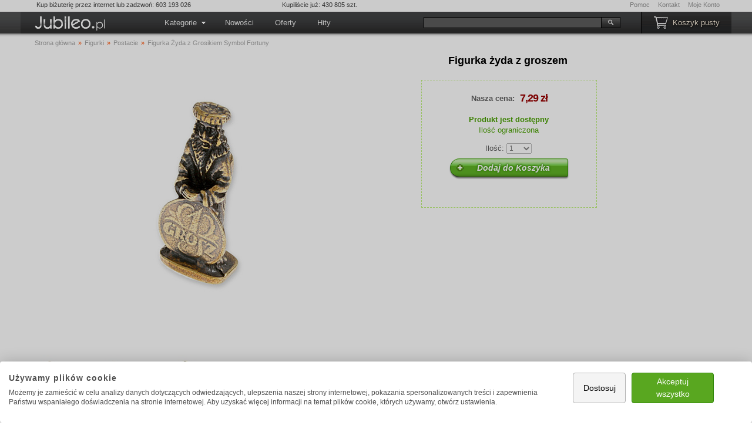

--- FILE ---
content_type: text/html; charset=UTF-8
request_url: https://www.jubileo.pl/figurka-zyda-z-groszem-2011.html
body_size: 12736
content:

<!DOCTYPE html>
<html lang="pl">
<head>
<title>Figurka Żyda z Grosikiem Symbol Fortuny - Sklep Jubileo.pl</title>
<meta http-equiv="Content-Type" content="text/html; charset=utf-8">
<meta name="Description" content="Figurka Żyda Z Groszem Symbol Fortuny aj2011 - Sklep Internetowy z Biżuterią. Szybka wysyłka w 48h. Zobacz i Kup Tanio!">
<meta name="Keywords" content="Figurka żyda z groszem, Postacie, amulety, talizmany, retro, kolor stare złoto, artystyczne, feng shui">
<meta name="robots" content="index, follow">
<meta name="viewport" content="width=device-width,initial-scale=1,maximum-scale=5,user-scalable=yes">

<meta property="og:site_name" content="Jubileo.pl">
<meta property="og:type" content="product">
<meta property="og:url" content="https://www.jubileo.pl/figurka-zyda-z-groszem-2011.html">
<meta property="og:title" content="Figurka Żyda z Grosikiem Symbol Fortuny - Sklep Jubileo.pl">
<meta property="og:image" content="https://www.jubileo.pl/images/5216-figurka-zyda-zgroszem-aj2011-1.jpg">
<meta property="og:description" content="Figurka Żyda Z Groszem Symbol Fortuny aj2011 - Sklep Internetowy z Biżuterią. Szybka wysyłka w 48h. Zobacz i Kup Tanio!">

<meta property="product:price:currency" content="PLN">
<meta property="product:price:amount" content="7.29">
<meta property="product:retailer_item_id" content="2011">
<meta property="product:condition" content="new">
<meta property="product:category" content="Dom i ogród &gt; Ozdoby &gt; Figurki">

<link rel="shortcut icon" href="https://www.jubileo.pl/templates/polish/favicon.ico">
<link rel="canonical" href="https://www.jubileo.pl/figurka-zyda-z-groszem-2011.html">
<link rel="stylesheet" href="https://www.jubileo.pl/templates/polish/style.min.css.php">
<!--[if IE]>
<link rel="stylesheet" href="https://www.jubileo.pl/templates/polish/styleie.css">
<![endif]-->
<style><!--
H1{float:left;display:block;min-width:295px;text-align:center;font-size:135%!important;color:#000;font-weight:bold;letter-spacing:0;margin:0}H2{display:block;margin-top:0}H3,H4,H5,H6{font-size:15px}.prawe{float:none;width:100%;padding-top:0px!important;margin-left:4px;margin-top:14px}#content a,#box_product_tags a{text-decoration:underline;margin-right:10px;margin-left:1px;white-space:nowrap}#box_srodek{margin-right:0;margin-bottom:0}#content{margin-top:1px;overflow:visible;max-width:1430px}.breadcrumb A,.breadcrumb SPAN{color:#a4a4a4;text-decoration:none!important;margin:0!important}.breadcrumb A:hover{text-decoration:underline!important}.box_specjalny{height:auto!important;padding-left:20px;padding-right:0}.box_specjalny UL{padding:0;margin:0}.box_specjalny LI{line-height:160%;margin-left:3px;list-style:disc inside}.box_specjalny a.headerNavigation{text-decoration:underline}#bottom_breadcrumb{margin:10px 0 35px 0}#bottom_breadcrumb A{margin:0 3px 0 3px;font-weight:bold}#bottom_breadcrumb UL,#bottom_breadcrumb LI{display:inline;margin:0;padding:0}#bottom_breadcrumb LI{list-style:none}.box_specjalny .productListing{height:auto!important}.productListing-best-sellers,.productListing-also-purchased,.productListing-recently-viewed-products{border-bottom:none!important;min-width:220px;margin-bottom:10px!important}#product_images{text-align:left;float:left;margin:0px 26px 18px -3px;overflow:hidden}#product_images_main{margin:0;margin-top:-10px;margin-left:-24px;margin-right:-8px}#product_images_gallery img,#product_images_enlarge{margin:13px 10px 0 0;float:left}#product_images_enlarge{clear:left;margin-top:6px}#product_images span{position:relative;bottom:2px;left:4px}#box_add_to_cart,#box_add_to_cart_bottom{border:1px dashed #bef17a;float:left;padding:18px 2px 51px 0;text-align:center;line-height:135%;margin:22px 5px 63px 0;white-space:nowrap;color:#606060;width:295px}#box_add_to_cart_bottom{float:right;padding:10px 0 40px 0;margin:0 24px 0 10px;position:relative;bottom:8px;left:0}#box_add_to_cart LABEL,#box_add_to_cart_bottom LABEL{display:inline}#add_to_cart_button,#add_to_cart_button_bottom{margin-top:8px;margin-right:19px;margin-left:20px}#box_add_to_cart SELECT,#box_add_to_cart_bottom SELECT{opacity:.5;-ms-filter:"alpha(opacity=50)"}#box_add_to_cart SELECT:hover,#box_add_to_cart_bottom SELECT:hover{opacity:1;-ms-filter:"alpha(opacity=100)"}#box_add_to_cart TABLE,#box_add_to_cart_bottom TABLE{margin-bottom:14px;position:relative;left:4px}#box_add_to_cart TD,#box_add_to_cart_bottom TD{padding-right:6px}#box_add_to_cart .saveText,#box_add_to_cart_bottom .saveText{font-size:8.5pt!important}#product_model,#product_ordered{clear:none;white-space:nowrap;color:#939393;font-size:80%;line-height:175%;margin-left:1px}#product_availability,.product_availability{float:left;color:#49a101;position:relative;top:-8px;left:1px;margin-left:65px;margin-right:35px; white-space:nowrap;display:table;padding-top:0px}#box_zalety,#product_rating{float:left;margin:0 -20px 0px 0;position:relative;padding-left:0;left:2px;top:2px;display:table;}#box_zalety LI{list-style:none!important;display:inline;float:left;background:url([data-uri]) no-repeat 0 50%;padding-left:22px;margin-left:28px;line-height:160%;white-space:nowrap}#product_description{text-align:left;max-width:1160px;padding-right:25px;margin-top:-5px;margin-left:1px}.infoBox{min-width:650px!important;height:auto;padding:5px 15px 5px 15px;float:left;margin-top:20px}.nawigator{width:96%!important;}#box_product_related{padding-top:9px!important}.productListing-product-related>DIV{border-bottom:none!important;margin-bottom:0!important;padding-bottom:32px!important;min-width:220px}.productListing-product-related FORM{visibility:visible!important}#box_product_tags_add,#box_product_tags{background:#fff;font-size:12px;width:98%;float:left;margin:0 11px 0px -3px;min-height:42px;clear:both}#box_product_tags{width:98%}#box_product_tags_add .main,#box_product_tags .main{padding:12px}#tags_add_input{width:50%;max-width:350px;font-size:10px;margin-right:12px;font-weight:normal;height:16px}#tags_add_submit{padding-top:5px;padding-bottom:5px;position:relative;bottom:2px;}div#box_product_tags_add table.messageBox{display:block;margin:0 10px 0 10px}div#box_product_share{margin-bottom:0}#box_product_share img{border:none;opacity:.8}#box_product_share img:hover{border:none;opacity:1;cursor:pointer}#box_product_share small{position:relative;left:4px;bottom:7px}#box_product_share div{float:left;margin-right:-10px}#box_product_purchased{margin-left:-2px;max-width:400px;float:left}#box_product_purchased TD{width:25%;white-space:nowrap}#box_product_purchased TR TD:first-child{text-transform:capitalize}.tableHeading{padding-top:1px!important;padding-bottom:1px!important}.infoTable{border:0;padding:0;margin-left:0;width:auto;max-width:800px;min-width:500px;border-collapse:collapse;margin-top:0px;margin-bottom:0;clear:right}.infoTable TR{background-color:#fff}.infoTable TD{padding-left:2px;margin-bottom:1px;border-bottom:1px solid #eeeef2;vertical-align:top;color:#333;font-size:12px;line-height:16px;color:#333;font-size:85%;line-height:175%;padding-right:20px}
@media screen and (max-width:1200px){#product_images{width:58%;margin-right:15px;}#product_images_main{width:100%}#product_images_main img{width:100%;height:auto}}
@media screen and (max-width:768px){HR{margin-left:-10px}.prawe{margin-top:5px!important;width:100%!important}.breadcrumb{margin-top:-5px;font-size:11px!important}.breadcrumb>UL>LI>SPAN{white-space:nowrap}#product_images{width:100%;margin-right:0!important;margin-bottom:0px!important;margin-left:-10px!important}#product_images_main{width:95%;float:left}#product_images_main img{margin-bottom:0!important}#product_images_gallery{float:left;width:8.5%;margin:0!important;background:#fff;white-space:nowrap;}#product_images_gallery img,#product_images_enlarge{margin:0!important;margin-bottom:6px!important;width:200%;height:auto}H1{float:left;display:block;min-width:300px;width:95%;text-align:center;clear:both}H2,H3,H4,H5,H6{padding-left:0}#product_availability,.product_availability{width:96%;text-align:center;display:block;margin:7px 0 13px 0;white-space:normal}#box_zalety,#product_rating{left:-7px;float:none;margin:0 auto 2px auto;font-size:85%}#box_zalety LI{display:inline;margin-bottom:8px;margin-left:11px;padding-left:17px}#box_zalety LI:first-child{margin-left:0px;}.box_specjalny{padding:0}.infoTable{min-width:100px}#box_product_tags a{display:block;margin:10px!important;width:auto;float:left}#box_add_to_cart,#box_add_to_cart_bottom{float:left;clear:both;padding:12px 2px 36px 0px;margin: 8px 0px 55px 0;width:95%;line-height:115%}#box_add_to_cart TABLE{margin-bottom:9px}#add_to_cart_button,#add_to_cart_button_bottom{font-size:16px;line-height:16px;height:auto;width:240px;padding-top:11px;padding-bottom:11px;}}

#product_description OL, #product_description UL{padding:0;margin:10px}
#product_description OL LI{list-style:decimal inside;}

.product_availability_delivery{margin-top:-5px}
.product_availability_cart{color:#49a101}.product_availability_cart B{display:block}
.product_images_big img{width:95%;height:auto;max-width:685px;display:block;margin:30px auto 0 auto;cursor:initial}
#fancybox-loading{position:fixed;top:50%;left:50%;height:40px;width:40px;margin-top:-20px;margin-left:-20px;cursor:pointer;overflow:hidden;background:transparent;z-index:1104;display:none}* html #fancybox-loading{position:absolute;margin-top:0}#fancybox-loading div{position:absolute;top:0;left:0;width:40px;height:480px;background:transparent url('/templates/polish/fancy_loading.png') no-repeat}#fancybox-overlay{position:fixed;top:0;left:0;bottom:0;right:0;background:#000;z-index:1100;display:none}* html #fancybox-overlay{position:absolute;width:100%;height:180%}#fancybox-tmp{padding:0;margin:0;border:0;overflow:auto;display:none}#fancybox-wrap{position:absolute;top:0;left:0;margin:0;padding:0;z-index:1101;display:none}#fancybox-outer{position:relative;width:100%;height:100%;background:#FFF}#fancybox-inner{position:absolute;top:0;left:0;width:1px;height:1px;padding:0;margin:0;outline:none;overflow:hidden}#fancybox-hide-sel-frame{position:absolute;top:0;left:0;width:100%;height:100%;background:transparent}#fancybox-close{position:absolute;top:-15px;right:-15px;width:32px;height:32px;background:url('/templates/polish/fancy_close.png') top left no-repeat;cursor:pointer;z-index:1103;display:none}#fancybox_error{color:#444;font:normal 12px/20px Arial}#fancybox-content{height:auto;width:auto;padding:0;margin:0}#fancybox-img{width:100%;height:100%;padding:0;margin:0;border:none;outline:none;line-height:0;vertical-align:top;-ms-interpolation-mode:bicubic}#fancybox-frame{position:relative;width:100%;height:100%;border:none;display:block}#fancybox-title{position:absolute;bottom:0;left:0;font-family:Arial;font-size:12px;z-index:1102}.fancybox-title-inside{padding:10px 0;text-align:center;color:#333}.fancybox-title-outside{padding-top:5px;color:#FFF;text-align:center;font-weight:bold}.fancybox-title-over{color:#FFF;text-align:left}#fancybox-title-over{padding:10px;background:url('/templates/polish/fancy_title_over.png');display:block}#fancybox-title-wrap{display:inline-block}#fancybox-title-wrap span{height:32px;float:left}#fancybox-title-left{padding-left:15px;background:transparent url('/templates/polish/fancy_title_left.png') repeat-x}#fancybox-title-main{font-weight:bold;line-height:29px;background:transparent url('/templates/polish/fancy_title_main.png') repeat-x;color:#FFF}#fancybox-title-right{padding-left:15px;background:transparent url('/templates/polish/fancy_title_right.png') repeat-x}#fancybox-left,#fancybox-right{position:absolute;bottom:0;height:100%;width:35%;cursor:pointer;outline:none;background-image:url('/templates/polish/blank.gif');z-index:1102;display:none}#fancybox-left{left:0}#fancybox-right{right:0}#fancybox-left-ico,#fancybox-right-ico{position:absolute;top:50%;left:-9999px;width:30px;height:30px;margin-top:-15px;cursor:pointer;z-index:1102;display:block}#fancybox-left-ico{background:transparent url('/templates/polish/fancy_nav_left.png') no-repeat}#fancybox-right-ico{background:transparent url('/templates/polish/fancy_nav_right.png') no-repeat}#fancybox-left:hover,#fancybox-right:hover{visibility:visible}#fancybox-left:hover span{left:20px}#fancybox-right:hover span{left:auto;right:20px}div.fancy-bg{position:absolute;padding:0;margin:0;border:0;z-index:1001}div#fancy-bg-n{top:-20px;left:0;width:100%;height:20px;background:transparent url('/templates/polish/fancy_shadow_n.png') repeat-x}div#fancy-bg-ne{top:-20px;right:-20px;width:20px;height:20px;background:transparent url('/templates/polish/fancy_shadow_ne.png') no-repeat}div#fancy-bg-e{top:0;right:-20px;height:100%;width:20px;background:transparent url('/templates/polish/fancy_shadow_e.png') repeat-y}div#fancy-bg-se{bottom:-20px;right:-20px;width:20px;height:20px;background:transparent url('/templates/polish/fancy_shadow_se.png') no-repeat}div#fancy-bg-s{bottom:-20px;left:0;width:100%;height:20px;background:transparent url('/templates/polish/fancy_shadow_s.png') repeat-x}div#fancy-bg-sw{bottom:-20px;left:-20px;width:20px;height:20px;background:transparent url('/templates/polish/fancy_shadow_sw.png') no-repeat}div#fancy-bg-w{top:0;left:-20px;height:100%;width:20px;background:transparent url('/templates/polish/fancy_shadow_w.png') repeat-y}div#fancy-bg-nw{top:-20px;left:-20px;width:20px;height:20px;background:transparent url('/templates/polish/fancy_shadow_nw.png') no-repeat}#fancybox-left-ico{left:20px}#fancybox-right-ico{right:20px;left:auto}

.box_specjalny{height:auto!important}
.box_specjalny .productListing-best-sellers,.box_specjalny .productListing-also-purchased,.box_specjalny .productListing-recently-viewed-products{height:auto!important;margin-bottom:-50px!important}
@media screen and (max-width:1000px){.kontener{overflow:hidden}.box_specjalny .productListing{margin-bottom:-5px!important}}
--></style>

<script>
var ecomm_prodid = '2011';
var ecomm_pageType = 'product';
var ecomm_category = '52';
var ecomm_products_json_ga4 = [{"item_id":"2011","price":5.93,"category":52,"quantity":1,"google_business_vertical":"retail"}];
</script>
<script src="https://consent-eu.cookiefirst.com/sites/jubileo.pl-5949de11-3b78-476b-9063-4f069809fd9f/consent.js" async></script>
<script src="https://www.googletagmanager.com/gtag/js?id=AW-996563061" async></script>
<script src="https://www.jubileo.pl/templates/polish/javascript.js.php" defer></script>
<script src="https://www.jubileo.pl/templates/polish/javascript-fancybox.js.php" defer></script>

</head>

<body>

<div class="kontener">
<div class="top">
	  <div class="intro"><span class="intro_order">Kup biżuterię przez internet lub zadzwoń: 603 193 026</span> <span class="intro_ordered">Kupiliście już: 430 805 szt.</span></div>
	  <div class="linkscrumb">
		 	 <a href="/help/">Pomoc</a>
			 <a href="/contact_us.html">Kontakt</a>
			 <a href="/account.html" rel="nofollow">Moje Konto</a>
     </div>
</div>
<div class="header">
     <div class="headerlewe">
          <div class="logo"><a href="https://www.jubileo.pl/"><img src="https://www.jubileo.pl/templates/polish/jubileo_logo_4.png" alt="biżuteria" width="130" height="33"></a></div>
     </div>
     <div class="headerprawe">
          <div class="cart" id="box_cart">
               <a href="/shopping_cart.html" rel="nofollow">Koszyk pusty</a>
               
          </div>
			 <div id="box_szukaj">
				  		 
<!-- start searchbox //-->
<form name="quick_find" action="https://www.jubileo.pl/advanced_search_result.html" method="get" id="quick_find_form"><input type="text" name="search" size="16" maxlength="35" required aria-label="Szukaj"><input type="image" src="https://www.jubileo.pl/includes/languages/polish/images/buttons/button_quick_find.gif" alt="Szukaj" title=" Szukaj "></form>
<!-- end searchbox //-->

			 </div>
     </div>
     <ul id="box_menu">
			 <li>
			 	  <span class="no_mobile">Kategorie</span><span class="no_desktop"><img src="[data-uri]" width="16" height="12" alt="&equiv;"> Menu &nbsp;</span>
			 	  
<!-- start categorymenu //-->
<ul class="kategorie">
<li><a href="/bizuteria-damska-1/">Biżuteria damska</a>
<ul>
<li><a href="/bizuteria-damska-1/bransoletki-10/">Bransoletki</a></li>
<li><a href="/bizuteria-damska-1/breloczki-13/">Breloczki</a></li>
<li><a href="/bizuteria-damska-1/broszki-18/">Broszki</a></li>
<li><a href="/bizuteria-damska-1/kolczyki-11/">Kolczyki</a></li>
<li><a href="/bizuteria-damska-1/komplety-17/">Komplety</a></li>
<li><a href="/bizuteria-damska-1/korale-19/">Korale</a></li>
<li><a href="/bizuteria-damska-1/naszyjniki-15/">Naszyjniki</a></li>
<li><a href="/bizuteria-damska-1/ozdoby-do-wlosow-12/">Ozdoby do włosów</a></li>
<li><a href="/bizuteria-damska-1/pierscionki-14/">Pierścionki</a></li>
<li><a href="/bizuteria-damska-1/pinsy-i-przypinki-60/">Pinsy i przypinki</a></li>
<li><a href="/bizuteria-damska-1/wisiorki-9/">Wisiorki</a></li></ul></li>

<li><a href="/bizuteria-meska-2/">Biżuteria męska</a>
<ul>
<li><a href="/bizuteria-meska-2/bransolety-6/">Bransolety</a></li>
<li><a href="/bizuteria-meska-2/breloki-5/">Breloki</a></li>
<li><a href="/bizuteria-meska-2/lancuszki-8/">Łańcuszki</a></li>
<li><a href="/bizuteria-meska-2/naszyjniki-7/">Naszyjniki</a></li>
<li><a href="/bizuteria-meska-2/spinki-do-mankietow-53/">Spinki do mankietów</a></li>
<li><a href="/bizuteria-meska-2/sygnety-3/">Sygnety</a></li>
<li><a href="/bizuteria-meska-2/wisiorki-4/">Wisiorki</a></li>
<li><a href="/bizuteria-meska-2/znaczki-pins-i-wpinki-61/">Znaczki pins i wpinki</a></li></ul></li>

<li><a href="/figurki-50/">Figurki</a>
<ul>
<li><a href="/figurki-50/postacie-52/">Postacie</a></li>
<li><a href="/figurki-50/zwierzeta-51/">Zwierzęta</a></li></ul></li>

<li><a href="/opakowania-55/">Opakowania</a>
<ul>
<li><a href="/opakowania-55/pudelka-56/">Pudełka</a></li>
<li><a href="/opakowania-55/woreczki-57/">Woreczki</a></li></ul></li></ul>
<!-- end categorymenu //-->

			 </li>
			 <li><a href="/products_new/">Nowości</a></li>
             <li><a href="/specials/">Oferty</a></li>
			 <li><a href="/featured_products/">Hity</a></li>
     </ul>
</div>

<div class="breadcrumb"><ul itemscope itemtype="http://schema.org/BreadcrumbList"><li itemprop="itemListElement" itemscope itemtype="http://schema.org/ListItem"><a href="https://www.jubileo.pl/" itemprop="item"><span itemprop="name">Strona główna</span></a><meta itemprop="position" content="1"> &raquo; </li><li itemprop="itemListElement" itemscope itemtype="http://schema.org/ListItem"><a href="https://www.jubileo.pl/figurki-50/" itemprop="item"><span itemprop="name">Figurki</span></a><meta itemprop="position" content="2"> &raquo; </li><li itemprop="itemListElement" itemscope itemtype="http://schema.org/ListItem"><a href="https://www.jubileo.pl/figurki-50/postacie-52/" itemprop="item"><span itemprop="name">Postacie</span></a><meta itemprop="position" content="3"> &raquo; </li><li><span>Figurka Żyda z Grosikiem Symbol Fortuny</span></li></ul></div>

<div class="prawe" itemscope itemtype="http://schema.org/Product">
    <div id="box_srodek">
         <div id="content">
              
<!-- start Product Info Content //-->

<!-- end Product Info Content //-->

              <div id="product_images" class="event_enlarge_image" title="Kliknij na zdjęcie aby je powiększyć">
              <div id="product_images_main"><a href="https://www.jubileo.pl/images/5216-figurka-zyda-zgroszem-aj2011-1.jpg"><img src="/cache/img-685--images-5216-figurka-zyda-zgroszem-aj2011-1.jpg" alt="Figurka żyda z groszem" width="685" height="456" class="ih" itemprop="image"></a></div>
              <div id="product_images_gallery"><a href="https://www.jubileo.pl/images/5216-figurka-zyda-zgroszem-aj2011-1.jpg" rel="gallery"><img src="/cache/img--65-images-5216-figurka-zyda-zgroszem-aj2011-1.jpg" alt="Figurka żyda z groszem" width="97" height="65" class="ih"></a> <a href="https://www.jubileo.pl/images/530-figurka-zyda-zgroszem-aj2011-2.jpg" rel="gallery"><img src="/cache/img--65-images-530-figurka-zyda-zgroszem-aj2011-2.jpg" alt="Figurka żyda z groszem" width="97" height="65" class="ih"></a> <a href="https://www.jubileo.pl/images/8123-figurka-zyda-zgroszem-aj2011-3.jpg" rel="gallery"><img src="/cache/img--65-images-8123-figurka-zyda-zgroszem-aj2011-3.jpg" alt="Figurka żyda z groszem" width="97" height="65" class="ih"></a>  </div>
              </div>
              <h1 itemprop="name">Figurka żyda z groszem</h1>
                   <div id="box_add_to_cart" class="rounded">
                    <meta itemprop="sku" content="aj2011">
                    <div id="product_offer" itemprop="offers" itemscope itemtype="http://schema.org/Offer">
                    <meta itemprop="productID" content="2011">
                    <meta itemprop="pricecurrency" content="PLN">
                    <meta itemprop="price" content="7.29">
                    <meta itemprop="url" content="https://www.jubileo.pl/figurka-zyda-z-groszem-2011.html">
                    <meta itemprop="itemCondition" itemtype="http://schema.org/OfferItemCondition" content="http://schema.org/NewCondition">
                    <link itemprop="availability" href="http://schema.org/InStock">
                    <form name="cart_quantity" action="https://www.jubileo.pl/figurka-zyda-z-groszem-2011.html" method="post"><input type="hidden" name="action" value="add_product">
                    <table align="center" title="Najniższa cena">
                      <tr><td align="right"><b>Nasza cena:</b></td><td align="left"><span class="Price bigPrice">7,29 zł</span></td></tr>
                      
                      
                      
                    </table>
                    <p style="color:#49a101" class="product_availability_cart no_mobile"><span><b>Produkt jest dostępny</b> Ilość ograniczona</span></p>
                    <span class="ordered_quantity"><label for="products_qty">Ilość:</label> <select name="products_qty" id="products_qty"><option value="1">1</option><option value="2">2</option><option value="3">3</option><option value="4">4</option><option value="5">5</option><option value="6">6</option><option value="7">7</option><option value="8">8</option><option value="9">9</option><option value="10">10</option><option value="11">11</option><option value="12">12</option><option value="13">13</option><option value="14">14</option><option value="15">15</option><option value="16">16</option><option value="17">17</option><option value="18">18</option><option value="19">19</option><option value="20">20</option><option value="21">21</option><option value="22">22</option><option value="23">23</option><option value="24">24</option><option value="25">25</option><option value="26">26</option><option value="27">27</option><option value="28">28</option><option value="29">29</option><option value="30">30</option><option value="31">31</option><option value="32">32</option><option value="33">33</option><option value="34">34</option><option value="35">35</option><option value="36">36</option><option value="37">37</option><option value="38">38</option><option value="39">39</option><option value="40">40</option><option value="41">41</option><option value="42">42</option><option value="43">43</option><option value="44">44</option><option value="45">45</option><option value="46">46</option><option value="47">47</option><option value="48">48</option><option value="49">49</option><option value="50">50</option><option value="51">51</option><option value="52">52</option><option value="53">53</option><option value="54">54</option><option value="55">55</option><option value="56">56</option><option value="57">57</option><option value="58">58</option><option value="59">59</option><option value="60">60</option><option value="61">61</option><option value="62">62</option><option value="63">63</option><option value="64">64</option><option value="65">65</option><option value="66">66</option><option value="67">67</option><option value="68">68</option><option value="69">69</option><option value="70">70</option><option value="71">71</option><option value="72">72</option><option value="73">73</option><option value="74">74</option><option value="75">75</option><option value="76">76</option><option value="77">77</option><option value="78">78</option><option value="79">79</option><option value="80">80</option><option value="81">81</option><option value="82">82</option><option value="83">83</option><option value="84">84</option><option value="85">85</option><option value="86">86</option><option value="87">87</option><option value="88">88</option><option value="89">89</option><option value="90">90</option><option value="91">91</option><option value="92">92</option><option value="93">93</option><option value="94">94</option><option value="95">95</option><option value="96">96</option><option value="97">97</option><option value="98">98</option><option value="99">99</option><option value="100">100</option><option value="101">101</option><option value="102">102</option><option value="103">103</option><option value="104">104</option><option value="105">105</option><option value="106">106</option><option value="107">107</option><option value="108">108</option><option value="109">109</option><option value="110">110</option><option value="111">111</option><option value="112">112</option><option value="113">113</option><option value="114">114</option><option value="115">115</option><option value="116">116</option><option value="117">117</option><option value="118">118</option><option value="119">119</option><option value="120">120</option><option value="121">121</option><option value="122">122</option><option value="123">123</option><option value="124">124</option><option value="125">125</option><option value="126">126</option><option value="127">127</option><option value="128">128</option><option value="129">129</option><option value="130">130</option><option value="131">131</option><option value="132">132</option><option value="133">133</option><option value="134">134</option><option value="135">135</option><option value="136">136</option><option value="137">137</option><option value="138">138</option><option value="139">139</option><option value="140">140</option><option value="141">141</option><option value="142">142</option><option value="143">143</option><option value="144">144</option><option value="145">145</option><option value="146">146</option><option value="147">147</option><option value="148">148</option><option value="149">149</option><option value="150">150</option><option value="151">151</option><option value="152">152</option><option value="153">153</option><option value="154">154</option><option value="155">155</option><option value="156">156</option><option value="157">157</option><option value="158">158</option><option value="159">159</option><option value="160">160</option><option value="161">161</option><option value="162">162</option><option value="163">163</option><option value="164">164</option><option value="165">165</option><option value="166">166</option><option value="167">167</option><option value="168">168</option><option value="169">169</option><option value="170">170</option><option value="171">171</option><option value="172">172</option><option value="173">173</option><option value="174">174</option><option value="175">175</option><option value="176">176</option><option value="177">177</option><option value="178">178</option><option value="179">179</option><option value="180">180</option><option value="181">181</option><option value="182">182</option><option value="183">183</option><option value="184">184</option><option value="185">185</option><option value="186">186</option><option value="187">187</option><option value="188">188</option><option value="189">189</option><option value="190">190</option><option value="191">191</option><option value="192">192</option><option value="193">193</option><option value="194">194</option><option value="195">195</option><option value="196">196</option><option value="197">197</option><option value="198">198</option><option value="199">199</option><option value="200">200</option></select><br></span>
                    <div class="add_to_cart_button"><input type="submit" name="button_buy_now" value="Dodaj do Koszyka" class="button button_green button_cart event_add_to_cart_product_info_top" id="add_to_cart_button"></div>
                    </form>
                    </div>
                   </div>
		</div>
    </div><!-- box srodek end -->

    <div class="box_specjalny" style="clear:both;margin-bottom:10px;">
			<div id="box_product_share" title="Pokaż znajomym jaką lubisz biżuterię" class="no_mobile event_facebook" style="float:left;">
				  <img width="71" height="24" src="[data-uri]" alt="Pokaż znajomym na Facebooku" onclick="window.open('http://www.facebook.com/sharer/sharer.php?u=https%3A%2F%2Fwww.jubileo.pl%2Ffigurka-zyda-z-groszem-2011.html','Window1','scrollbars=no, menubar=no,width=830,height=530,toolbar=no');">
				  <small>608</small>
			</div>
   			<p title="Dostępność produktu w naszym magazynie" class="product_availability no_desktop"><span><b>Produkt jest dostępny</b> Ilość ograniczona</span></p>
   			<p class="product_availability no_mobile"><span class="box_tooltip" title="<table class='product_availability_delivery'><tr><td>&bull; 10,90 zł</td><td>Poczta</td></tr><tr><td>&bull; 19,90 zł</td><td>Poczta za pobraniem</td></tr><tr><td>&bull; 16,90 zł</td><td>Kurier<td></tr><tr><td>&bull; 19,90 zł</td><td>Kurier za pobraniem</td></tr></table>">Najtańsza dostawa od 10,90 zł</span></p>

			<ul id="box_zalety">
                <li><span class="box_tooltip" title="Wszystkie nasze produkty są nowe i zapakowane. Jesteśmy firmą, wystawiamy faktury VAT i dajemy konsumentom 20 dni na zwrot.">Produkt nowy</span></li>

                <li class="no_desktop"><span class="box_tooltip" title="Wysyłka całego koszyka kosztuje 10,90 zł jeśli wybierzesz płatność przelewem lub 19,90 zł jeśli wybierzesz płatność za pobraniem.">Szybka wysyłka w 24h</span></li>
                <li class="no_mobile"><span class="box_tooltip" title="Wysyłamy pocztą lub kurierem. Możliwa jest wysyłka za pobraniem. Zamów kilka rzeczy i otrzymasz je w jednej przesyłce.">Szybka wysyłka w 24h</span></li>

                <li><span class="box_tooltip" title="Kup przez internet. Dzięki bezpośredniej współpracy z producentami często oferujemy ceny niższe niż sklepy stacjonarne.">Najniższa cena</span></li>
			</ul>
    </div>

    <!-- product_related //-->
<!-- product_related_eof //-->

    <hr style="clear:both">
    <div class="box_specjalny" itemprop="description">
         <h2>Figurka Żyda Z Groszem Symbol Fortuny</h2>
         <div id="product_description"><p>Stojąca figurka Żyda z grosikiem na szczęście, wykonana z metalu nieszlachetnego w kolorze starego złota.</p>
</p>
<p>
Figurka przedstawia brodatego mężczyznę trzymającego w rękach monetę. Ten mężczyzna posiada stereotypowe atrybuty i cechy Żyda. W Polsce figurka żyda z monetą jest utożsamiana z powodzeniem finansowym. Jest rodzajem amuletu, talizmanu, który dajemy w prezencie osobie której chcemy aby się poszczęściło.Aby przynosił nam szczęście należy wedle przysłowia postawić go w sieni.<br><br>
<b>„Żyd w sieni, pieniądz w kieszeni”!</b> </p> <p></p></div>
    </div><!-- box specjalny end -->

	 <hr>
	 <div class="box_specjalny">
     <h2>Specyfikacja</h2>
         <div title="Dodatkowe informacje i wymiary produktu" id="product_information"><!-- product_information //-->
<table class="infoTable"><tr><td>Kod produktu:</td><td itemprop="mpn" content="aj2011">aj2011</td></tr><tr><td>Marka:</td><td itemprop="brand" itemtype="https://schema.org/Brand" itemscope><meta itemprop="name" content="Jubileo.pl" />Jubileo.pl</td></tr><tr><td>Kraj produkcji:</td><td>Polska</td></tr><tr><td>Materiał:</td><td>metal nieszlachetny koloru mosiądzu</td></tr><tr><td>Kolor:</td><td>postarzony złoty</td></tr><tr><td>Szerokość:</td><td>1,5 cm</td></tr><tr><td>Wysokość:</td><td>3,2 cm</td></tr><tr><td>Waga:</td><td>7.7 g</td></tr><tr><td><span class="box_tooltip" title="Jubileo Andrzej Talikowski<br>Zelwerowicza 21a<br>90-147 Łódź, Polska<br>email: sklep@jubileo.pl<br>telefon: 603 193 026">Producent / osoba odpowiedzialna</span></td><td></td></tr></table><!-- product_information_eof //--></div>
     </div><!-- box specjalny end -->

	 <hr>
	 <div class="box_specjalny">
     <h2>Najważniejsze cechy</h2>
     <ul><li><b>Produkt nowy i zapakowany</b></li>
<!-- product_features //-->
<li><b>Wyraźny wzór</b></li><li><b>Amulet na finanse</b></li><li><b>Symbol fortuny i bogactwa</b></li><li><b>Mosiężne wykończenie</b></li><!-- product_features_eof //--></ul>
     </div><!-- box specjalny end -->
	 <hr>
	 <div class="box_specjalny">
          <h2>Tagi</h2>
          <div id="box_product_tags" title="Tagi to inaczej słowa kluczowe"><div class="main">
<!-- product_tags //-->
<a href="/tags/amulety/">amulety</a><a href="/tags/talizmany/">talizmany</a><a href="/tags/retro/">retro</a><a href="/tags/kolor-stare-z%C5%82oto/">kolor stare złoto</a><a href="/tags/artystyczne/">artystyczne</a><a href="/tags/feng-shui/">feng shui</a><!-- product_tags_eof //--></div></div>
          	 </div><!-- box specjalny end -->

	 <hr>
	 <div class="box_specjalny">
          <h2>Kto ostatnio kupował?</h2>
          <div id="box_add_to_cart_bottom" class="rounded">
          <form name="cart_quantity" action="https://www.jubileo.pl/figurka-zyda-z-groszem-2011.html" method="post"><input type="hidden" name="action" value="add_product">
          <table align="center" title="Najniższa cena">
                    <tr><td align="right"><b>Nasza cena:</b></td><td align="left"><span class="Price bigPrice">7,29 zł</span></td></tr>
                    
                    
                    
          </table>
          <p style="color:#49a101" class="product_availability_cart no_mobile"><span><b>Produkt jest dostępny</b> Ilość ograniczona</span></p>
          <span class="ordered_quantity"><label for="form_quantity_bottom">Ilość:</label> <select name="products_qty" id="form_quantity_bottom"><option value="1">1</option><option value="2">2</option><option value="3">3</option><option value="4">4</option><option value="5">5</option><option value="6">6</option><option value="7">7</option><option value="8">8</option><option value="9">9</option><option value="10">10</option><option value="11">11</option><option value="12">12</option><option value="13">13</option><option value="14">14</option><option value="15">15</option><option value="16">16</option><option value="17">17</option><option value="18">18</option><option value="19">19</option><option value="20">20</option><option value="21">21</option><option value="22">22</option><option value="23">23</option><option value="24">24</option><option value="25">25</option><option value="26">26</option><option value="27">27</option><option value="28">28</option><option value="29">29</option><option value="30">30</option><option value="31">31</option><option value="32">32</option><option value="33">33</option><option value="34">34</option><option value="35">35</option><option value="36">36</option><option value="37">37</option><option value="38">38</option><option value="39">39</option><option value="40">40</option><option value="41">41</option><option value="42">42</option><option value="43">43</option><option value="44">44</option><option value="45">45</option><option value="46">46</option><option value="47">47</option><option value="48">48</option><option value="49">49</option><option value="50">50</option><option value="51">51</option><option value="52">52</option><option value="53">53</option><option value="54">54</option><option value="55">55</option><option value="56">56</option><option value="57">57</option><option value="58">58</option><option value="59">59</option><option value="60">60</option><option value="61">61</option><option value="62">62</option><option value="63">63</option><option value="64">64</option><option value="65">65</option><option value="66">66</option><option value="67">67</option><option value="68">68</option><option value="69">69</option><option value="70">70</option><option value="71">71</option><option value="72">72</option><option value="73">73</option><option value="74">74</option><option value="75">75</option><option value="76">76</option><option value="77">77</option><option value="78">78</option><option value="79">79</option><option value="80">80</option><option value="81">81</option><option value="82">82</option><option value="83">83</option><option value="84">84</option><option value="85">85</option><option value="86">86</option><option value="87">87</option><option value="88">88</option><option value="89">89</option><option value="90">90</option><option value="91">91</option><option value="92">92</option><option value="93">93</option><option value="94">94</option><option value="95">95</option><option value="96">96</option><option value="97">97</option><option value="98">98</option><option value="99">99</option><option value="100">100</option><option value="101">101</option><option value="102">102</option><option value="103">103</option><option value="104">104</option><option value="105">105</option><option value="106">106</option><option value="107">107</option><option value="108">108</option><option value="109">109</option><option value="110">110</option><option value="111">111</option><option value="112">112</option><option value="113">113</option><option value="114">114</option><option value="115">115</option><option value="116">116</option><option value="117">117</option><option value="118">118</option><option value="119">119</option><option value="120">120</option><option value="121">121</option><option value="122">122</option><option value="123">123</option><option value="124">124</option><option value="125">125</option><option value="126">126</option><option value="127">127</option><option value="128">128</option><option value="129">129</option><option value="130">130</option><option value="131">131</option><option value="132">132</option><option value="133">133</option><option value="134">134</option><option value="135">135</option><option value="136">136</option><option value="137">137</option><option value="138">138</option><option value="139">139</option><option value="140">140</option><option value="141">141</option><option value="142">142</option><option value="143">143</option><option value="144">144</option><option value="145">145</option><option value="146">146</option><option value="147">147</option><option value="148">148</option><option value="149">149</option><option value="150">150</option><option value="151">151</option><option value="152">152</option><option value="153">153</option><option value="154">154</option><option value="155">155</option><option value="156">156</option><option value="157">157</option><option value="158">158</option><option value="159">159</option><option value="160">160</option><option value="161">161</option><option value="162">162</option><option value="163">163</option><option value="164">164</option><option value="165">165</option><option value="166">166</option><option value="167">167</option><option value="168">168</option><option value="169">169</option><option value="170">170</option><option value="171">171</option><option value="172">172</option><option value="173">173</option><option value="174">174</option><option value="175">175</option><option value="176">176</option><option value="177">177</option><option value="178">178</option><option value="179">179</option><option value="180">180</option><option value="181">181</option><option value="182">182</option><option value="183">183</option><option value="184">184</option><option value="185">185</option><option value="186">186</option><option value="187">187</option><option value="188">188</option><option value="189">189</option><option value="190">190</option><option value="191">191</option><option value="192">192</option><option value="193">193</option><option value="194">194</option><option value="195">195</option><option value="196">196</option><option value="197">197</option><option value="198">198</option><option value="199">199</option><option value="200">200</option></select><br></span>
          <div class="add_to_cart_button"><input type="submit" name="button_buy_now" value="Dodaj do Koszyka" class="button button_green button_cart event_add_to_cart_product_info_bottom" id="add_to_cart_button_bottom"></div>
          </form>
          </div>
          <div>
<!-- product_purchased //-->
<table id="box_product_purchased"><tr><td>Agnieszka P.</td><td>2 szt.</td><td>14.12.2025 20:10:29</td></tr><tr><td>Anna M.</td><td>1 szt.</td><td>04.12.2025 14:49:17</td></tr><tr><td>Marcin Z.</td><td>2 szt.</td><td>02.11.2025 10:37:16</td></tr><tr><td>marzena c.</td><td>1 szt.</td><td>13.10.2025 10:46:55</td></tr><tr><td>Maria M.</td><td>3 szt.</td><td>12.08.2025 17:55:55</td></tr><tr><td>Janina M.</td><td>1 szt.</td><td>30.07.2025 16:44:21</td></tr><tr><td>Agnieszka D.</td><td>5 szt.</td><td>08.07.2025 21:40:16</td></tr><tr><td>Bogdan R.</td><td>3 szt.</td><td>07.04.2025 11:02:02</td></tr><tr><td>Bogdan R.</td><td>4 szt.</td><td>07.04.2025 11:02:02</td></tr><tr><td>Patrycja L.</td><td>3 szt.</td><td>12.03.2025 20:16:31</td></tr><tr><td>Anna R.</td><td>2 szt.</td><td>13.01.2025 14:15:58</td></tr><tr><td>Agata S.</td><td>1 szt.</td><td>16.12.2024 08:48:51</td></tr><tr><td>Anna K.</td><td>6 szt.</td><td>09.12.2024 09:51:11</td></tr><tr><td>Anna K.</td><td>12 szt.</td><td>09.12.2024 09:48:08</td></tr><tr><td>Ada M.</td><td>1 szt.</td><td>04.12.2024 14:56:06</td></tr><tr><td>Patryk G.</td><td>1 szt.</td><td>01.11.2024 17:34:04</td></tr></table><!-- product_purchased_eof //--></div>
	 </div><!-- box specjalny end -->

	 <hr>
	 <div class="box_specjalny" style="margin-bottom:0px;">
     <h2>Zobacz również</h2>
     <!-- also_purchased_products //-->
		<div class="productListing productListing-also-purchased">
<div><a href="https://www.jubileo.pl/figurka-zaba-w-koronie-z-moneta-929.html"><img src="/cache/img--125-images-7121-figurka-zaba-w-koronie-z-moneta-aj933-1.jpg" alt="Figurka żaby w koronie z monetą w pyszczku, wykonana z metalu nieszlachetnego w kolorze starego zzłota" onmouseover="window.tempsrc=this.src;this.src='/cache/img--125-images-4388-figurka-zaba-w-koronie-z-moneta-aj933-2.jpg';this.title='Zobacz'" onmouseout="this.src=window.tempsrc" width="187" height="125" title="Szczęśliwa żabka w koronie trzymająca monetę" class="ih" loading="lazy"></a><a href="https://www.jubileo.pl/figurka-zaba-w-koronie-z-moneta-929.html">Figurka żaba w koronie z monetą</a><br><span class="Price smallPrice">6,49 zł</span><form method="post" rel="nofollow"><input type="hidden" name="action" value="cross_buy"><input type="hidden" name="pID" value="929"><input type="submit" name="button_in_cart" value="do Koszyka" class="button button_green button_cart button_small event_add_to_cart_also_purchased_products"></form></div><div><a href="https://www.jubileo.pl/figurka-zyd-z-moneta-2014.html"><img src="/cache/img--125-images-5012-figurka-zyda-zgroszem-aj2014-11.jpg" alt="Stojąca figurka Żyda z monetą w kolorze starego złota, wykonana z metalu nieszlachetnego" onmouseover="window.tempsrc=this.src;this.src='/cache/img--125-images-6635-figurka-zyda-zgroszem-aj2014-2.jpg';this.title='Zobacz'" onmouseout="this.src=window.tempsrc" width="187" height="125" title="Duża figurka żyda z pieniążkiem amulet" class="ih" loading="lazy"></a><a href="https://www.jubileo.pl/figurka-zyd-z-moneta-2014.html">Figurka żyd z monetą</a><br><span class="Price smallPrice">8,29 zł</span><form method="post" rel="nofollow"><input type="hidden" name="action" value="cross_buy"><input type="hidden" name="pID" value="2014"><input type="submit" name="button_in_cart" value="do Koszyka" class="button button_green button_cart button_small event_add_to_cart_also_purchased_products"></form></div><div><a href="https://www.jubileo.pl/figurka-zyda-z-grosikiem-2242.html"><img src="/cache/img--125-images-743-zydek-z-pieniazkiem-cj2245-1.jpg" alt="Stojąca figurka Żyda z groszową monetą na szczęście, wykonana z metalu nieszlachetnego w kolorze starego złota" onmouseover="window.tempsrc=this.src;this.src='/cache/img--125-images-2889-zydek-z-pieniazkiem-cj2245-2.jpg';this.title='Zobacz'" onmouseout="this.src=window.tempsrc" width="187" height="125" title="Złota figurka żyda z groszem symbol fortuny" class="ih" loading="lazy"></a><a href="https://www.jubileo.pl/figurka-zyda-z-grosikiem-2242.html">Figurka żyda z grosikiem</a><br><span class="Price smallPrice">7,29 zł</span><form method="post" rel="nofollow"><input type="hidden" name="action" value="cross_buy"><input type="hidden" name="pID" value="2242"><input type="submit" name="button_in_cart" value="do Koszyka" class="button button_green button_cart button_small event_add_to_cart_also_purchased_products"></form></div><div><a href="https://www.jubileo.pl/portfelowa-podkowka-na-szczescie-2145.html"><img src="/cache/img--125-images-5037-podkowa-portfelowa-cj2147-1.jpg" alt="Mała podkowa portfelowa na szczęście" onmouseover="window.tempsrc=this.src;this.src='/cache/img--125-images-4673-podkowa-portfelowa-cj2147-2.jpg';this.title='Zobacz'" onmouseout="this.src=window.tempsrc" width="187" height="125" title="Mała Podkowa do Portfela na Szczęście" class="ih" loading="lazy"></a><a href="https://www.jubileo.pl/portfelowa-podkowka-na-szczescie-2145.html">Portfelowa Podkówka na Szczęście</a><br><span class="Price smallPrice">5,79 zł</span><form method="post" rel="nofollow"><input type="hidden" name="action" value="cross_buy"><input type="hidden" name="pID" value="2145"><input type="submit" name="button_in_cart" value="do Koszyka" class="button button_green button_cart button_small event_add_to_cart_also_purchased_products"></form></div><div><a href="https://www.jubileo.pl/figurka-zyd-z-sakiewka-942.html"><img src="/cache/img--125-images-9024-figurka-zyd-z-sakiewka-aj946-1.jpg" alt="Stojąca figurka Żyda z sakiewką, wykonana z metalu nieszlachetnego w kolorze starego złota" onmouseover="window.tempsrc=this.src;this.src='/cache/img--125-images-6033-figurka-zyd-z-sakiewka-aj946-2.jpg';this.title='Zobacz'" onmouseout="this.src=window.tempsrc" width="187" height="125" title="Figurka żyd z sakiewką symbol fortuny" class="ih" loading="lazy"></a><a href="https://www.jubileo.pl/figurka-zyd-z-sakiewka-942.html">Figurka żyd z sakiewką</a><br><span class="Price smallPrice">8,90 zł</span><form method="post" rel="nofollow"><input type="hidden" name="action" value="cross_buy"><input type="hidden" name="pID" value="942"><input type="submit" name="button_in_cart" value="do Koszyka" class="button button_green button_cart button_small event_add_to_cart_also_purchased_products"></form></div><div><a href="https://www.jubileo.pl/figurka-zaba-portfelowa-925.html"><img src="/cache/img--125-images-238-figurka-zaba-portfelowa-talizman-aj929-1.jpg" alt="Niewielka figurka żabki z monetą w pyszczku, wykonana z metalu nieszlachetnego w kolorze starego złota" onmouseover="window.tempsrc=this.src;this.src='/cache/img--125-images-360-figurka-zaba-portfelowa-talizman-aj929-2.jpg';this.title='Zobacz'" onmouseout="this.src=window.tempsrc" width="187" height="125" title="Metalowa Figurka Żaba amulet bogactwa" class="ih" loading="lazy"></a><a href="https://www.jubileo.pl/figurka-zaba-portfelowa-925.html">Figurka Żaba Portfelowa</a><br><span class="Price smallPrice">5,49 zł</span><form method="post" rel="nofollow"><input type="hidden" name="action" value="cross_buy"><input type="hidden" name="pID" value="925"><input type="submit" name="button_in_cart" value="do Koszyka" class="button button_green button_cart button_small event_add_to_cart_also_purchased_products"></form></div><div><a href="https://www.jubileo.pl/zabka-z-moneta-figurka-feng-shui-2518.html"><img src="/cache/img--125-images-5137-figurka-zabka-z-moneta-aj2522-1.jpg" alt="Żaba z monetą wykonana z nieszlachetnego metalu, w kolorze postarzonego złota i niezwykłą dbałością o odwzorowanie detali" onmouseover="window.tempsrc=this.src;this.src='/cache/img--125-images-9813-figurka-zabka-z-moneta-aj2522-2.jpg';this.title='Zobacz'" onmouseout="this.src=window.tempsrc" width="187" height="125" title="Mosiężna Żabka z monetą talizman pieniężny" class="ih" loading="lazy"></a><a href="https://www.jubileo.pl/zabka-z-moneta-figurka-feng-shui-2518.html">Żabka z Monetą figurka Feng Shui</a><br><span class="Price smallPrice">5,90 zł</span><form method="post" rel="nofollow"><input type="hidden" name="action" value="cross_buy"><input type="hidden" name="pID" value="2518"><input type="submit" name="button_in_cart" value="do Koszyka" class="button button_green button_cart button_small event_add_to_cart_also_purchased_products"></form></div><div><a href="https://www.jubileo.pl/figurka-zabka-fortuny-1443.html"><img src="/cache/img--125-images-2496-figurka-zabka-z-pieniazkiem-aj1444-1.jpg" alt="Wykonana z nieszlachetnego metalu figurka, w kolorze postarzonego złota i niezwykłą dbałością o odwzorowanie detali" onmouseover="window.tempsrc=this.src;this.src='/cache/img--125-images-5651-figurka-zabka-z-pieniazkiem-aj1444-2.jpg';this.title='Zobacz'" onmouseout="this.src=window.tempsrc" width="187" height="125" title="Figurka z Żabką Trzymającą Monetę" class="ih" loading="lazy"></a><a href="https://www.jubileo.pl/figurka-zabka-fortuny-1443.html">Figurka Żabka Fortuny</a><br><span class="Price smallPrice">5,79 zł</span><form method="post" rel="nofollow"><input type="hidden" name="action" value="cross_buy"><input type="hidden" name="pID" value="1443"><input type="submit" name="button_in_cart" value="do Koszyka" class="button button_green button_cart button_small event_add_to_cart_also_purchased_products"></form></div><div><a href="https://www.jubileo.pl/chinskie-monety-bogactwa-2391.html"><img src="/cache/img--125-images-9449-monety--szczescia-aj2396-3.jpg" alt="Chińskie monety bogactwa mające zapewnić dostatnie życie właścicielowi" onmouseover="window.tempsrc=this.src;this.src='/cache/img--125-images-4870-monety--szczescia-aj2396-2.jpg';this.title='Zobacz'" onmouseout="this.src=window.tempsrc" width="187" height="125" title="Złote Chińskie Monety bogactwa" class="ih" loading="lazy"></a><a href="https://www.jubileo.pl/chinskie-monety-bogactwa-2391.html">Chińskie Monety Bogactwa</a><br><span class="Price smallPrice">7,29 zł</span><form method="post" rel="nofollow"><input type="hidden" name="action" value="cross_buy"><input type="hidden" name="pID" value="2391"><input type="submit" name="button_in_cart" value="do Koszyka" class="button button_green button_cart button_small event_add_to_cart_also_purchased_products"></form></div><div><a href="https://www.jubileo.pl/figurka-podkowa-z-koniem-2362.html"><img src="/cache/img--125-images-6321-figurka-podkowa-z-koniem-aj2380-1.jpg" alt="Mała podkowa portfelowa z głową konia na szczęście" onmouseover="window.tempsrc=this.src;this.src='/cache/img--125-images-9889-figurka-podkowa-z-koniem-aj2380-2.jpg';this.title='Zobacz'" onmouseout="this.src=window.tempsrc" width="187" height="125" title="Portfelowa Figurka Podkówka z Koniem" class="ih" loading="lazy"></a><a href="https://www.jubileo.pl/figurka-podkowa-z-koniem-2362.html">Figurka Podkowa z Koniem</a><br><span class="Price smallPrice">7,29 zł</span><form method="post" rel="nofollow"><input type="hidden" name="action" value="cross_buy"><input type="hidden" name="pID" value="2362"><input type="submit" name="button_in_cart" value="do Koszyka" class="button button_green button_cart button_small event_add_to_cart_also_purchased_products"></form></div></div>
<!-- also_purchased_products_eof //-->

     </div><!-- box specjalny end -->

	 <hr>
	 <div class="box_specjalny">
     <h2>Zobacz podobne produkty</h2>
     <div id="bottom_breadcrumb"><ul itemscope itemtype="http://schema.org/BreadcrumbList"><li itemprop="itemListElement" itemscope itemtype="http://schema.org/ListItem"><a href="https://www.jubileo.pl/" itemprop="item"><span itemprop="name">Strona główna</span></a><meta itemprop="position" content="1"> &raquo; </li><li itemprop="itemListElement" itemscope itemtype="http://schema.org/ListItem"><a href="https://www.jubileo.pl/figurki-50/" itemprop="item"><span itemprop="name">Figurki</span></a><meta itemprop="position" content="2"> &raquo; </li><li itemprop="itemListElement" itemscope itemtype="http://schema.org/ListItem"><a href="https://www.jubileo.pl/figurki-50/postacie-52/" itemprop="item"><span itemprop="name">Postacie</span></a><meta itemprop="position" content="3"></li></ul></div>
     </div><!-- box specjalny end -->

</div><!-- prawe end -->


<div class="footer">
		  <div id="footerbox">
	         <div class="footercrumb">
					  <div><b>Produkty</b></div>
	                  <div id="footer_produkty">
					  <a href="/products_new/">Nowości</a>
		              <a href="/featured_products/">Hity sezonu</a>
		              <a href="/specials/">Oferty</a>
		              <a href="/tags/">Tagi</a>
		              <a href="/shopping_cart.html" rel="nofollow">Koszyk (pusty)</a>
	              </div>
	         </div>
				<div class="footercrumb">
					  <div><b>Sklep</b></div>
	              <div id="footer_sklep">
	              	  <a href="/news/">Aktualności</a>
		              <a href="https://www.jubileo.pl/information-25.html">O firmie</a> 
		              <a href="/help/">Pomoc</a>
		              <a href="/conditions.html" rel="nofollow" target="_blank">Regulamin</a>
		              <a href="/contact_us.html">Kontakt</a>
	              </div>
	         </div>
				<div class="footercrumb">
					  <div><b>Dostawa</b></div>
	              <div id="footer_dostawa">
				          10,90 zł - Poczta<br>
				          19,90 zł - Poczta za pobraniem<br>
                          17,90 zł - Kurier<br>
                          19,90 zł - Kurier za pobraniem<br>
                          17,90 zł - Paczkomat<br>
                          20,90 zł - Paczkomat za pobraniem BLIKiem<br><br>
				          Zamów kilka rzeczy, otrzymasz je w jednej przesyłce.<br>
						  Przesyłki są dostarczane w ciągu ok. 1-2 dni robocze.
	              </div>
	         </div>
				<div class="footercrumb">
					  <div><b>Kontakt</b></div>
	              <div id="footer_kontakt">
                          Telefon: <a href="tel:+48 603 193 026">603 193 026</a> <small>(pon.-pt. 8-16)</small><br>
                          E-mail: <a href="mailto:sklep@jubileo.pl">sklep@jubileo.pl</a><br class="no_mobile"><br class="no_mobile">
                          <a href="/contact_us.html">Formularz kontaktowy</a><br>
	              </div>
	         </div>
		  </div>
         <div class="footer_text">
              Liczba osób w sklepie: 53 | © 2005-2026 Sklep <span class="no_mobile">internetowy z biżuterią sztuczną </span>Jubileo.pl <br><br><img src="https://www.jubileo.pl/templates/polish/padlock.png" alt="Połączenie szyfrowane SSL" width="19" height="19"> Połączenie jest bezpieczne dzięki szyfrowaniu SSL<br><br> <span class="cookies_text">Sklep używa plików cookies w celu realizacji usług zgodnie z <a href="https://www.jubileo.pl/privacy.html"  rel="nofollow" target="_blank">Polityką prywatności</a>. <br><a href="#" onclick="cookiefirst_show_settings();">Zmiana ustawień cookies</a> <span class="cookies_close button button_small noB">OK, zamknij</span></span>
         </div>
</div> <!-- footer end -->

</div><!-- kontener end -->
</body>
</html>